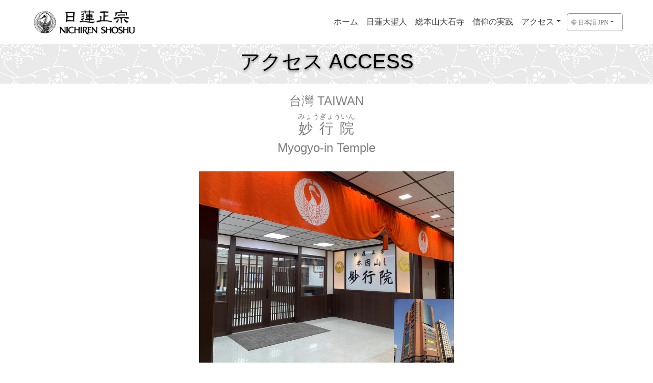

--- FILE ---
content_type: text/html
request_url: https://www.nichirenshoshu.or.jp/jpn/ostemples/0408.htm
body_size: 9803
content:
<!doctype html>
<html lang="ja">
<head>
    <meta charset="utf-8">
    <meta name="keywords" content="">
    <meta name="description" content="">
    <meta name="viewport" content="width=device-width, initial-scale=1.0, viewport-fit=cover">
    <link rel="shortcut icon" type="image/png" href="favicon.png">
    
	<link rel="stylesheet" type="text/css" href="./css/bootstrap.min.css?9456">
	<link rel="stylesheet" type="text/css" href="style.css?8453">
	<link rel="stylesheet" type="text/css" href="./css/animate.min.css?1922">
	<link rel="stylesheet" type="text/css" href="./css/font-awesome.min.css">
	<link rel="stylesheet" type="text/css" href="./css/ionicons.min.css">
	
    
	<script src="./js/jquery-3.3.1.min.js?1122"></script>
	<script src="./js/bootstrap.bundle.min.js?1642"></script>
	<script src="./js/blocs.min.js?4749"></script>
	<script src="./js/lazysizes.min.js" defer></script>
    <title>日蓮正宗寺院｜海外各国寺院</title>

    
<!-- Analytics -->
<!-- Google tag (gtag.js) -->
<script async src="https://www.googletagmanager.com/gtag/js?id=G-Q5N9LXDNY3"></script>
<script>
  window.dataLayer = window.dataLayer || [];
  function gtag(){dataLayer.push(arguments);}
  gtag('js', new Date());

  gtag('config', 'G-Q5N9LXDNY3');
</script>
 
<!-- Analytics END -->
    
</head>
<body>
<!-- Main container -->
<div class="page-container">
    
<!-- jp-header -->
<div class="bloc bgc-white l-bloc sticky-nav" id="jp-header">
	<div class="container ">
		<div class="row">
			<div class="col">
				<nav class="navbar navbar-light row navbar-expand-lg" role="navigation">
					<a class="navbar-brand" href="../index.html"><img src="img/top_logo.png" alt="logo" height="60" /></a>
					<button id="nav-toggle" type="button" class="ui-navbar-toggler navbar-toggler border-0 p-0 ml-auto mr-md-0 menu-icon-rounded-bars" data-toggle="collapse" data-target=".navbar-1" aria-expanded="false" aria-label="Toggle navigation">
						<span class="navbar-toggler-icon"></span><br><small>MENU</small>
					</button>
					<div class="collapse navbar-collapse navbar-1  fullscreen-nav">
						<ul class="site-navigation nav navbar-nav ml-auto">
							<li class="nav-item">
								<a href="../index.html" class="nav-link a-btn ltc-outer-space ltc-308 ltc-1651">ホーム</a>
							</li>
							<li class="nav-item">
								<a href="../daishonin.html" class="nav-link ltc-outer-space ltc-308 ltc-1651">日蓮大聖人</a>
							</li>
							<li class="nav-item">
								<a href="../taisekiji.html" class="nav-link ltc-outer-space ltc-308 ltc-1651">総本山大石寺</a>
							</li>
							<li class="nav-item">
								<a href="../practice.html" class="nav-link ltc-outer-space ltc-308 ltc-1651">信仰の実践</a>
							</li>
							<li class="nav-item">
								<div class="dropdown">
									<a href="#" class="dropdown-toggle nav-link ltc-outer-space ltc-308 ltc-1651" data-toggle="dropdown" aria-expanded="false">アクセス</a>
									<ul class="dropdown-menu" role="menu">
										<li class="nav-item">
											<a href="../access-j.html" class="nav-link ltc-outer-space ltc-308 ltc-1651">日本国内寺院</a>
										</li>
										<li class="nav-item">
											<a href="../access-w.html" class="nav-link ltc-outer-space ltc-308 ltc-1651">海外各国寺院</a>
										</li>
									</ul>
								</div>
							</li>
							<li class="nav-item language-list">
								<div class="dropdown">
									<a href="#" class="dropdown-toggle nav-link ltc-outer-space ltc-308 ltc-1651" data-toggle="dropdown" aria-expanded="false"><span class="ion ion-ios-world-outline icon-sm"> 日本語 JPN</span></a>
									<ul class="dropdown-menu" role="menu">

											<a href="../../eng/index.html" class="nav-link a-btn ltc-outer-space ltc-308 ltc-1651">English</a>
										</li>
										<li class="nav-item">
											<a href="../../chi/index.html" class="nav-link a-btn ltc-outer-space ltc-308 ltc-1651">中文(繁體)</a>
										</li>
										<li class="nav-item">
											<a href="../../kor/index.html" class="nav-link a-btn ltc-outer-space ltc-308 ltc-1651">한국어</a>
										</li>
										<li class="nav-item">
											<a href="../../spa/index.html" class="nav-link a-btn ltc-outer-space ltc-308 ltc-1651">Español</a>
										</li>
										<li class="nav-item">
											<a href="../../por/index.html" class="nav-link a-btn ltc-outer-space ltc-308 ltc-1651">Português</a>
										</li>
									</ul>
								</div>
							</li>
						</ul>
					</div>
				</nav>
			</div>
		</div>
	</div>
</div>
<!-- jp-header END -->

<!-- jp-access-1 -->
<div class="bloc bgc-platinum bg-f-bg-white bg-repeat none l-bloc" id="jp-access-1">
	<div class="container ">
		<div class="row">
			<div class="col">
				<h1 class="mg-md text-lg-center h1-style lg-shadow tc-black">
					アクセス ACCESS
				</h1>
			</div>
		</div>
	</div>
</div>
<!-- jp-access-1 END -->

<!-- jp-temples -->
<div class="bloc l-bloc bgc-white" id="bloc-41">
	<div class="container bloc-sm">
		<div class="row">
			<div class="col-md-8 col-12 offset-md-2" align="center">
	<h4>台灣 TAIWAN</h4>
				<h3><ruby><rb>妙 行 院</rb><rp>（</rp><rt>みょうぎょういん</rt><rp>）</rp></ruby></h3>
				<h4>Myogyo-in Temple</h4>
                  <br>
                  <img class="img-fluid mx-auto d-block" src="img/0408.jpg" width="500"/>
                  <br>
				<span id="addrname">40355<br>台灣　台中市西區<br>
				台灣大道二段16號9樓</span><br>
				電話 Phone: +886 4-2201-0199
			</p><br>
			<iframe src="https://www.google.com/maps/embed?pb=!1m18!1m12!1m3!1d3640.662533052511!2d120.67081865007958!3d24.148486779293265!2m3!1f0!2f0!3f0!3m2!1i1024!2i768!4f13.1!3m3!1m2!1s0x34693d73e6d8e0d1%3A0x311a69735e8afe51!2sNo.+16%2C+Section+2%2C+Taiwan+Blvd%2C+West+District%2C+Taichung+City%2C+%E5%8F%B0%E6%B9%BE+403!5e0!3m2!1sja!2sjp!4v1454329510150" width="400" height="300" frameborder="0" style="border:0" allowfullscreen></iframe></p>
              </div>
		</div>
	</div>
</div>
</div>
<!-- bloc-41 END -->

<!-- ScrollToTop Button -->
<a class="bloc-button btn btn-d scrollToTop" onclick="scrollToTarget('1',this)"><span class="fa fa-chevron-up"></span></a>
<!-- ScrollToTop Button END-->

<!-- footer -->
<div class="bloc bg-f-bg-white bg-repeat bgc-platinum l-bloc" id="footer">
	<div class="container bloc-sm">
		<div class="row row-84-style">
			<div class="col-md-3 col-sm-6 col-lg-2">
				<h5 class="text-sm-left text-center tc-black text-lg-center mg-sm">
					ホーム
				</h5><a href="../index.html" class="a-btn a-block footer-link text-lg-center ltc-outer-space">お知らせ</a>
			</div>
			<div class="col-md-3 col-sm-6 col-lg-2">
				<h5 class="text-sm-left text-center tc-black text-lg-center mg-sm">
					日蓮大聖人
				</h5><a href="../daishonin.html" class="a-btn a-block footer-link text-lg-center ltc-outer-space">日蓮大聖人の教え</a><a href="../daishonin.html#nenpyo" class="a-btn a-block footer-link text-lg-center ltc-outer-space">略年表</a>
			</div>
			<div class="col-md-3 col-sm-6 col-lg-2">
				<h5 class="text-sm-left text-center tc-black text-lg-center mg-sm">
					総本山大石寺
				</h5><a href="../taisekiji.html" class="a-btn a-block footer-link text-lg-center ltc-outer-space">大石寺縁起</a><a href="../taisekiji.html#route" class="a-btn a-block footer-link text-lg-center ltc-outer-space">アクセス</a>
			</div>
			<div class="col-md-3 col-sm-6 col-lg-2">
				<h5 class="text-sm-left text-center tc-black text-lg-center mg-sm">
					信仰の実践
				</h5><a href="../practice.html" class="a-btn a-block footer-link text-lg-center ltc-outer-space">真実の幸福とは</a><a href="../practice.html#events" class="a-btn a-block footer-link text-lg-center ltc-outer-space">年中行事</a>
			</div>
			<div class="col-md-3 col-sm-6 col-lg-2">
				<h5 class="text-sm-left text-center tc-black text-lg-center mg-sm">
					アクセス
				</h5><a href="../access-j.html" class="a-btn a-block footer-link text-lg-center ltc-outer-space">日本国内寺院</a><a href="../access-w.html" class="a-btn a-block footer-link text-lg-center ltc-outer-space">海外各国寺院</a>
			</div>
			<div class="col-md-3 col-sm-6 col-lg-2">
				<h5 class="text-sm-left text-center tc-black text-lg-center mg-sm">
					その他
				</h5><a href="../copyright.html" class="a-btn a-block footer-link text-lg-center ltc-outer-space">著作権・免責事項</a><a href="../sitemap_all.html" class="a-btn a-block footer-link text-lg-center ltc-outer-space">サイトマップ</a>
			</div>
		</div>
	</div>
</div>
<!-- footer END -->

<!-- bottom -->
	<div class="bloc b-divider bg-lines-h2-bg bg-repeat l-bloc" id="bottom">
		<div class="container ">
			<div class="row">
				<div class="col">
					<p class="mg-sm text-lg-left">
					© 2000-2026 Nichiren Shoshu
				</p>
			</div>
			<div class="offset-lg-2 col-lg-6">
					<ul class="list-unstyled list-horizontal-layout list-style">
						<li>
						<p class="p-bottom-style mg-sm">
									<a href="../../jpn/index.html">日本語</a><br>
						</p>
						</li>
						<li>
						<p class="p-113-style mg-sm">
									<a href="../../eng/index.html">English</a><br>
						</p>
						</li>
						<li>
						<p class="p-114-style mg-sm">
									<a href="../../chi/index.html">中文(繁體)</a><br>
						</p>
						</li>
						<li>
						<p class="p-115-style mg-sm">
									<a href="../../kor/index.html">한국어</a><br>
						</p>
						</li>
						<li>
						<p class="p-116-style mg-sm">
									<a href="../../spa/index.html">Español</a><br>
						</p>
						</li>
						<li>
						<p class="p-117-style mg-sm float-lg-none text-lg-left">
									<a href="../por/index.html">Português</a><br>
						</p>
						</li>

					</ul>
				</div>
			</div>
		</div>
	</div>
<!-- bottom END -->

</div>
<!-- Main container END -->
    

</body>
</html>

--- FILE ---
content_type: text/css
request_url: https://www.nichirenshoshu.or.jp/jpn/ostemples/style.css?8453
body_size: 19060
content:
/*-----------------------------------------------------------------------------------
	    official site jpn
        Built with Blocs
-----------------------------------------------------------------------------------*/

html{overflow-x: hidden;} 

body{
	margin:0;
	padding:0;
    background:#FFFFFF;
    overflow-x:hidden;
    -webkit-font-smoothing: antialiased;
    -moz-osx-font-smoothing: grayscale;
}
a,button{transition: background .3s ease-in-out;outline: none!important;} /* Prevent ugly blue glow on chrome and safari */
a:hover{text-decoration: none; cursor:pointer;}

.page-preloader{position: fixed;top: 0;bottom: 0;width: 100%;z-index:100000;background:#FFFFFF url("img/pageload-spinner.gif") no-repeat center center;}

/* = Blocs
-------------------------------------------------------------- */

.bloc{
	width:100%;
	clear:both;
	background: 50% 50% no-repeat;
	padding:0 50px;
	-webkit-background-size: cover;
	-moz-background-size: cover;
	-o-background-size: cover;
	background-size: cover;
	position:relative;
	display:flex;
}
.bloc .container{
	padding-left:0;
	padding-right:0;
}


/* Sizes */

.bloc-lg{
	padding:100px 50px;
}
.bloc-md{
	padding:50px;
}
.bloc-sm{
	padding:20px 50px;
}

/* = Full Width Blocs 
-------------------------------------------------------------- */

.full-width-bloc{
	padding-left:0;
	padding-right:0;
}
.full-width-bloc .container{
	width:100%;
	max-width:100%!important;
}
.full-width-bloc .carousel img{
	width:100%;
	height:auto;
}


/* Background Styles */

.bg-center,.bg-l-edge,.bg-r-edge,.bg-t-edge,.bg-b-edge,.bg-tl-edge,.bg-bl-edge,.bg-tr-edge,.bg-br-edge,.bg-repeat{
	-webkit-background-size: auto!important;
	-moz-background-size: auto!important;
	-o-background-size: auto!important;
	background-size: auto!important;
}
.bg-repeat{
	background:repeat;
}


/* Light theme */

.d-bloc .card,.l-bloc{
	color:rgba(0,0,0,.5);
}
.d-bloc .card button:hover,.l-bloc button:hover{
	color:rgba(0,0,0,.7);
}
.l-bloc .icon-round,.l-bloc .icon-square,.l-bloc .icon-rounded,.l-bloc .icon-semi-rounded-a,.l-bloc .icon-semi-rounded-b{
	border-color:rgba(0,0,0,.7);
}
.d-bloc .card .divider-h span,.l-bloc .divider-h span{
	border-color:rgba(0,0,0,.1);
}
.d-bloc .card .a-btn,.l-bloc .a-btn,.l-bloc .navbar a,.l-bloc a .icon-sm, .l-bloc a .icon-md, .l-bloc a .icon-lg, .l-bloc a .icon-xl, .l-bloc h1 a, .l-bloc h2 a, .l-bloc h3 a, .l-bloc h4 a, .l-bloc h5 a, .l-bloc h6 a, .l-bloc p a{
	color:rgba(0,0,0,.6);
}
.d-bloc .card .a-btn:hover,.l-bloc .a-btn:hover,.l-bloc .navbar a:hover, .l-bloc a:hover .icon-sm, .l-bloc a:hover .icon-md, .l-bloc a:hover .icon-lg, .l-bloc a:hover .icon-xl, .l-bloc h1 a:hover, .l-bloc h2 a:hover, .l-bloc h3 a:hover, .l-bloc h4 a:hover, .l-bloc h5 a:hover, .l-bloc h6 a:hover, .l-bloc p a:hover{
	color:rgba(0,0,0,1);
}
.l-bloc .navbar-toggle .icon-bar{
	color:rgba(0,0,0,.6);
}
.d-bloc .card .btn-wire,.d-bloc .card .btn-wire:hover,.l-bloc .btn-wire,.l-bloc .btn-wire:hover{
	color:rgba(0,0,0,.7);
	border-color:rgba(0,0,0,.3);
}

/* Row Margin Offsets */

.voffset{
	margin-top:30px;
}
/* Dividers */

.b-divider{
	border-top:1px solid rgba(0,0,0,.1);
	border-bottom:1px solid rgba(0,0,0,.1);
}


/* = NavBar
-------------------------------------------------------------- */

.hero .hero-nav{
	padding-left:inherit;
	padding-right:inherit;
}
/* Rounded Bars Menu Icon */
.navbar-light .menu-icon-rounded-bars .navbar-toggler-icon{
	background-image: url("data:image/svg+xml;charset=utf8,%3Csvg viewBox='0 0 30 30' xmlns='http://www.w3.org/2000/svg'%3E%3Cpath stroke='rgba(0, 0, 0, 0.5)' stroke-width='4' stroke-linecap='round' stroke-miterlimit='10' d='M4 7h22M4 15h22M4 23h22'/%3E%3C/svg%3E");
}
.navbar-dark .menu-icon-rounded-bars .navbar-toggler-icon{
	background-image: url("data:image/svg+xml;charset=utf8,%3Csvg viewBox='0 0 30 30' xmlns='http://www.w3.org/2000/svg'%3E%3Cpath stroke='rgba(255, 255, 255, 0.5)' stroke-width='4' stroke-linecap='round' stroke-miterlimit='10' d='M4 7h22M4 15h22M4 23h22'/%3E%3C/svg%3E");
}

/* Nav Special Classes */
.nav-special{
	overflow-y:scroll;
}
.nav-special .site-navigation{
	top:0;
	left:0;
	width:100%;
	position: relative!important;
	max-width: 100%!important;
	z-index: 1000;
}
.nav-special .nav > li{
	width:100%;
	background: none!important;
	border:0!important;
}
.nav-special.collapsing{
	-webkit-transition: none;
	transition: none;
	height:100%!important;
	background: none!important;
}
.nav-special .navbar-nav .show .dropdown-menu{
	position: relative!important;
	transform: none!important;
	float: none;
	width: 100%;
	margin-top: 0;
	background-color: transparent;
	-webkit-box-shadow: none;
	box-shadow: none;
	border: 0;
}
.nav-special .nav .dropdown-menu .nav-link{
	color:#FFF;
}
.blocsapp-special-menu{
	position: absolute;
	z-index:10000;
}
.nav-special.fullscreen-nav .caret,.nav-special.fullscreen-nav .dropdown-menu .dropdown .caret{
	border-width: 8px;
}
.nav-special .navbar-nav .show>.nav-link{
	color:#FFF;
}

/* Animate Menu Symbol */
.navbar-toggle{
	transition: all .1s linear;
}
.selected-nav{
	opacity: 0;
	transform: scale(0.3);
	transition: all .1s linear;
}

/* = Sticky Nav
-------------------------------------------------------------- */

.sticky-nav.sticky{
	position:fixed;
	top:0;
	z-index:1000;
	box-shadow:0 1px 2px rgba(0,0,0,.3);
	 transition: all .2s ease-out;
}



/* Special Menu Close Button */
.close-special-menu{
	position: fixed;
	display: block;
	width: 25px;
	height:25px;
	top:16px;
	right:10px;
	z-index: 10000;
}
.nav-invert .sidebar-nav .close-special-menu{
	left:260px;
}
.close-special-menu .close-icon{
	display: block;
	width:100%;
	height:1px;
	transform: rotate(45deg);
	margin-top:12px;
}
.close-special-menu .close-icon:after{
	content:"";
	display:inherit;
	width:inherit;
	height:inherit;
	background: inherit;
	transform: rotate(90deg);
}
.lock-scroll{
	overflow:hidden;
	transition: background .3s linear;
}
.nav-special::-webkit-scrollbar{
	-webkit-appearance: none;
	width:0;
	height:0;
}
.nav-special .dropdown-menu .dropdown .caret{
	border-top-color: rgba(255,255,255,.8);
	border-right-color: transparent;
	border-bottom-color: transparent;
	border-left-color: transparent;
	margin: 0 0 0 5px;
	float: none;
}
.blocsapp-special-menu .site-navigation.pull-right{
	float:none!important;
}

/* Nav Special Close Button */
.close-special-menu .close-icon{
	background:#fff;
}
.blocsapp-special-menu blocsnav{
	background: #000;
}

/* Full Screen Navigation */
.nav-special.fullscreen-nav{
	width: 100%;
	right: 0;
	top: 0;
	bottom: 0;
	opacity: 0;
	z-index: 1000;
	position: fixed;
	transition: all .2s linear;
}
 .nav-special.fullscreen-nav.open-up{
	transform: translateY(1000px);
}
 .nav-special.fullscreen-nav.open-down{
	transform: translateY(-1000px);
}
 .nav-special.fullscreen-nav.open-left{
	transform: translateX(-1000px);
}
 .nav-special.fullscreen-nav.open-right{
	transform: translateX(1000px);
}
 .nav-special.fullscreen-nav .nav > li a,.nav-special.fullscreen-nav .nav .dropdown-menu > li > a{
	color:rgba(255,255,255,.8);
	text-align: center;
	font-size: 28px;
}
 .nav-special.fullscreen-nav .nav > li a:hover{
	color:#FFF;
}
 .open.nav-special.fullscreen-nav{
	opacity: 1;
	transition: all .2s linear;
}
.nav-special.fullscreen-nav .site-navigation{
	text-align:center;
	margin-top:10%!important;
}
.nav-special.fullscreen-nav .close-special-menu{
	right:20px;
}
 .open.nav-special.fullscreen-nav.open-left,  .open.nav-special.fullscreen-nav.open-right,  .open.nav-special.fullscreen-nav.open-down, .open.nav-special.fullscreen-nav.open-up{
	transform: translateY(0);
}
.navbar-toggle.menu-icon-rounded-bars{
	margin-top:7px!important;
}
/* Handle Multi Level Navigation */.navbar-light .navbar-nav .nav-link {
	color: rgb(64, 64, 64);
}
.btco-menu li > a {
	padding: 10px 15px;
	color: #000;
}
.btco-menu .active a:focus,.btco-menu li a:focus ,.navbar > .show > a:focus{
	background: transparent;
	outline: 0;
}
.dropdown-menu .show > .dropdown-toggle::after{
	transform: rotate(-90deg);
}

/* = Bric adjustment margins
-------------------------------------------------------------- */

.mg-clear{
	margin:0;
}
.mg-sm{
	margin-top:10px;
	margin-bottom:5px;
}
.mg-md{
	margin-top:10px;
	margin-bottom:20px;
}
.mg-lg{
	margin-top:10px;
	margin-bottom:40px;
}
img.mg-sm,img.mg-md,img.mg-lg{
	margin-top: 0;
}
img.mg-sm{
	margin-bottom:10px;
}
img.mg-md{
	margin-bottom:30px;
}
img.mg-lg{
	margin-bottom:50px;
}

/* = Buttons
-------------------------------------------------------------- */

.btn-d,.btn-d:hover,.btn-d:focus{
	color:#FFF;
	background:rgba(0,0,0,.3);
}

/* Prevent ugly blue glow on chrome and safari */
button{
	outline: none!important;
}

.a-block{
	width:100%;
	text-align:left;
	display: inline-block;
}
.text-center .a-block{
	text-align:center;
}
.dropdown a .caret{
	margin:0 0 0 5px}.btn-dropdown .dropdown-menu .dropdown{
	padding: 3px 20px;
}

/* = Icons
-------------------------------------------------------------- */
.icon-md{
	font-size:30px!important;
}


/* = Text & Icon Styles
-------------------------------------------------------------- */
.sm-shadow{
	text-shadow:0 1px 2px rgba(0,0,0,.3);
}
.lg-shadow{
	text-shadow:0 2px 5px rgba(0,0,0,.5);
}

/* = Lists
-------------------------------------------------------------- */
.list-horizontal-layout li{
	float:left;
	margin:0 10px;
}
.list-sp-md li:last-child,.list-sp-lg li:last-child,.list-sp-xl li:last-child{
	padding-bottom:0;
}

/* = Cards
-------------------------------------------------------------- */
.card-sq, .card-sq .card-header, .card-sq .card-footer{
	border-radius:0;
}
.card-rd{
	border-radius:30px;
}
.card-rd .card-header{
	border-radius:29px 29px 0 0;
}
.card-rd .card-footer{
	border-radius:0 0 29px 29px;
}



/* iFrame */

iframe{
	border:0;
}


/* ScrollToTop button */

.scrollToTop{
	width:40px;
	height:40px;
	position:fixed;
	bottom:20px;
	right:20px;
	opacity: 0;
	z-index: 500;
	transition: all .3s ease-in-out;
}
.scrollToTop span{
	margin-top: 6px;
}
.showScrollTop{
	font-size: 14px;
	opacity: 1;
}
/* = Lightbox
-------------------------------------------------------------- */

a[data-lightbox]{
	position: relative;
	display: block;
	text-align: center;
}
a[data-lightbox]:hover::before{
	content:"+";
	font-family: 'Avenir','Helvetica Neue','Helvetica','Arial','Hiragino Sans','ヒラギノ角ゴシック',YuGothic,'Yu Gothic','メイリオ', Meiryo,'ＭＳ Ｐゴシック','MS PGothic';
	font-size:32px;
	line-height: 42px;
	width:50px;
	height:50px;
	margin-left:-25px;
	border-radius: 50%;
	background:rgba(0,0,0,.6);
	color:#FFF;
	font-weight:100;
	z-index: 1;
	position: absolute;
	top: 50%;
	left: 50%;
	transform: translateY(-50%);
	-webkit-transform: translateY(-50%);
}
a[data-lightbox]:hover img{
	opacity: 0.6;
	-webkit-animation-fill-mode: none;
	animation-fill-mode:none;
}
.lightbox-caption{
	padding: 20px;
	color: #FFF;
	background: rgba(0,0,0,.5);
	position: absolute;
	left: 15px;
	right: 15px;
	bottom: 5px;
}
.close-lightbox{
	color:#FFF;
	font-size: 30px;
	position: absolute;
	top:20px;
	right:20px;
	z-index: 20;
	background:rgba(0,0,0,.5);
	border:none;
	line-height: 30px;
	padding:0 9px 5px;
	opacity: 0.3;
	border-radius:.25rem;
}
.close-lightbox:hover,.next-lightbox:hover, .prev-lightbox:hover{
	opacity: 1.0;
	color:#FFF;
}
.next-lightbox, .prev-lightbox{
	font-size:20px;
	color:rgba(255,255,255,.9);
	background:rgba(0,0,0,.5);
	transition: all .2s ease-in-out;
	position: absolute;
	top:45%;
	z-index:1;
	opacity: 0.4;
	border-radius:.25rem;
}
.next-lightbox{
	padding:6px 8px 1px 13px;
	right:25px;
}
.prev-lightbox{
	padding:6px 13px 1px 10px;
	left:25px;
}

/* Framless */
.frameless-lb{
	border-radius: 0;
	border:none;
}
.frameless-lb .modal-body{
	padding:0;
}
.frameless-lb .lightbox-caption{
	left:0;
	right:0;
	bottom:-16px;
}

/* Hide Object */
.object-hidden{
	display:none;
}

/* = Custom Styling
-------------------------------------------------------------- */

h1,h2,h3,h4,h5,h6,p,label,.btn,a{
	font-family: 'Avenir','Helvetica Neue','Helvetica','Arial','Hiragino Sans','ヒラギノ角ゴシック',YuGothic,'Yu Gothic','メイリオ', Meiryo,'ＭＳ Ｐゴシック','MS PGothic';
	font-weight:400;
}
.container{
	max-width:1170px;
}
.img-style{
	height:100px;
	width:200px;
}
.p-style{
	width:100%;
}
.p-7-style{
	width:75.32%;
}
.carousel-style{
	width:100%;
}
.row-style{
	width:100%;
}
.h5-style{
	width:100%;
}
.bloc-63-p{
	font-size: 16px;
	line-height: 30px;
}
.bloc-64-p{
	font-size: 16px;
	line-height: 30px;
}
.bloc-65-p{
	font-size: 14px;
}
.bloc-42-p{
	font-size: 16px;
	line-height: 30px;
}
.bloc-90-p{
	font-size: 16px;
	line-height: 30px;
}
.bloc-92-p{
	line-height: 24px;
}
.html-widget-style{
	width:27.54%;
}
h1{
	font-family:"helvetica";
}
.p-jp-ht-7-style{
	width:83.25%;
}
.scrolls{
	overflow:scroll;
}
.p-bloc-28-style{
	width:63.85%;
	margin-left:212px;
}
.row-84-style{
	width:100%;
}
.p-margin-left{
	margin-left:0px;
	width:100%;
	margin-top:17px;
}
.h4-margin-left{
	margin-left:211px;
	width:63.93%;
}
.bloc-33-p{
	font-size: 16px;
}
.bloc-35-p{
	line-height: 30px;
}
.h4-〔創価学会関連年表〕-margin-left{
	margin-left:0px;
	width:79.83%;
}
.p-bloc-33-margin-left{
	margin-left:118px;
	width:79.66%;
}
.fc-sheet{
	color:#424242!important;
}
.html-widget-jp-nd-5-style{
	height:540px;
}
.html-widget-jp-nd-6-style{
	height:1864px;
}
.p-bottom-style{
	font-size:14px;
}
.p-113-style{
	font-size:14px;
}
.p-114-style{
	font-size:14px;
}
.p-115-style{
	font-size:14px;
}
.p-116-style{
	font-size:14px;
}
.p-117-style{
	font-size:14px;
}
.list-style{
	width:100%;
}
.blocsapp-special-menu blocsnav{
	color:#000000!important;
	background-color:rgba(255,255,255,0.8);
}
.close-special-menu .close-icon{
	background-color:#000000;
	color:#000000!important;
}
.language-list{
	font-size:12px;
	border-style:solid;
	border-color:#929292!important;
	height:35px;
	width:110px;
	background-size:auto auto;
	margin:3px 3px 3px 3px;
	border-radius:5px 5px 5px 5px;
	border-width:1px 1px 1px 1px;
}

.language-item{
	font-size:12px;
	line-height:16px;
}

/* = Colour
-------------------------------------------------------------- */

/* Background colour styles */

.bgc-old-lace{
	background-color:#F8F7E5;
}
.bgc-platinum{
	background-color:#EAEAEA;
}
.bgc-white{
	background-color:#FFFFFF;
}
.bgc-floral-white{
	background-color:#FCFAF0;
}
.bgc-platinum-2{
	background-color:#E2E2E2;
}

/* Text colour styles */

.tc-black{
	color:#000000!important;
}

/* Link colour styles */

.ltc-outer-space{
	color:#424242!important;
}
.ltc-outer-space:hover{
	color:#353535!important;
}
.ltc-cornflower-blue{
	color:#5392F9!important;
}
.ltc-cornflower-blue:hover{
	color:#4275c7!important;
}

/* Bloc image backgrounds */

.bg-lines-h2-bg{
	background-image:url("img/lines-h2-bg.png");
}
.bg-squared-d-bg{
	background-image:url("img/squared-d-bg.png");
}
.bg-f-bg-white{
	background-image:url("img/f_bg_white.png");
}
.bg-f-bg-white{
	background-image:url("img/f_bg_white.png");
}
.bg-f-bg-white{
	background-image:url("img/f_bg_white.png");
}
.bg-squared-d-bg{
	background-image:url("img/squared-d-bg.png");
}
.bg-squared-d-bg{
	background-image:url("img/squared-d-bg.png");
}




/* = Mobile adjustments 
-------------------------------------------------------------- */
@media (max-width: 1024px)
{
    .bloc{
        padding-left: 20px; 
        padding-right: 20px;  
    }
    .bloc.full-width-bloc, .bloc-tile-2.full-width-bloc .container, .bloc-tile-3.full-width-bloc .container, .bloc-tile-4.full-width-bloc .container{
        padding-left: 0; 
        padding-right: 0;  
    }
}
@media only screen and (min-device-width : 768px) and (max-device-width : 1024px) and (orientation : landscape) {.b-parallax{background-attachment:scroll;}}
@media only screen and (min-device-width: 1024px) and (max-device-width: 1366px) and (-webkit-min-device-pixel-ratio: 1.5) {.b-parallax{background-attachment:scroll;}}
@media (max-width: 991px)
{
    .container{width:100%;}
    .b-parallax{background-attachment:scroll;}
    .page-container, #hero-bloc{overflow-x: hidden;position: relative;} /* Prevent unwanted side scroll on mobile */
    .bloc{padding-left: constant(safe-area-inset-left);padding-right: constant(safe-area-inset-right);} /* iPhone X Notch Support*/
    .bloc-group, .bloc-group .bloc{display:block;width:100%;}
}
@media (max-width: 767px)
{
    .page-container{
        overflow-x: hidden;
        position:relative;
    }
    .b-parallax{
        background-attachment:scroll;
    }
    
    .bloc-tile-2 .container, .bloc-tile-3 .container, .bloc-tile-4 .container{
        padding-left:0;padding-right:0;
    }
    .a-block{
        padding:0 10px;
    }
    .btn-dwn{
       display:none; 
    }
    .voffset{
        margin-top:5px;
    }
    .voffset-md{
        margin-top:20px;
    }
    .voffset-lg{
        margin-top:30px;
    }
    form{
        padding:5px;
    }
    .close-lightbox{
        display:inline-block;
    }
    .blocsapp-device-iphone5{
	   background-size: 216px 425px;
	   padding-top:60px;
	   width:216px;
	   height:425px;
    }
    .blocsapp-device-iphone5 img{
	   width: 180px;
	   height: 320px;
    }
}

@media (max-width: 991px){
	.mt-md-0{
	}
	.mt-md-4{
	}
	.p-style{
		width:100%;
	}
	.h4-〔創価学会関連年表〕-margin-left{
		margin-left:33px;
	}
	.p-bloc-33-margin-left{
		margin-left:73px;
	}
	.fc-sheet{
	}
	.blocsapp-special-menu blocsnav{
		background-color:rgba(255,255,255,0.8);
		color:#000000!important;
	}
	.close-special-menu .close-icon{
		background-color:#000000;
	}
	.h4-〔年中行事〕-margin-left{
		margin-left:124px;
	}
	.h4-margin-left{
		margin-left:125px;
	}
	.p-bloc-28-style{
		margin-left:124px;
	}
	
}

@media (max-width: 767px){
	.p-style{
		font-size:12px;
		width:100%;
	}
	.p-bloc-2-style{
		font-size:12px;
		width:100%;
	}
	.p-3-style{
		font-size:12px;
	}
	.nav-menu-text{
		color:#FEFFFF!important;
		text-shadow:3px -3px 5px #000000;
	}
	.blocsapp-special-menu blocsnav{
		background-color:rgba(255,255,255,0.8);
		color:#000000!important;
		text-shadow:0px 0px 0px #000000;
	}
	.close-special-menu .close-icon{
		color:#000000!important;
		background-color:#000000;
	}
	.h4-〔年中行事〕-margin-left{
		margin-left:0px;
		width:58.75%;
	}
	.h4-margin-left{
		margin-left:61px;
	}
	.p-bloc-28-style{
		margin-left:61px;
	}
	
}

@media (max-width: 575px){
	.footer-link{
		text-align:center;
	}
	.mt-1{
	}
	.h1-style{
		font-size:34px;
	}
	.h3-style{
		font-size:24px;
	}
	.h3- 法灯７００年の清流-style{
		font-size:24px;
	}
	.h4-〔創価学会関連年表〕-margin-left{
		margin-left:1px;
		width:100%;
	}
	.p-bloc-33-margin-left{
		margin-left:-1px;
		width:100%;
	}
	.h4-〔年中行事〕-margin-left{
		margin-left:2px;
	}
	.h4-margin-left{
		margin-left:0px;
	}
	.p-bloc-28-style{
		margin-left:2px;
		width:100%;
	}
	
	/* Mobile Text Margin Offsets */
	.mg-sm-xs{
		margin-top:10px;
		margin-bottom:5px;
	}
	
}
.google-map {
    position: relative;
    width: 100%;
    height: 0;
    padding-bottom: 140%;
    overflow: hidden;
}
.google-map iframe {
    position: absolute;
    top: 0;
    left: 0;
    width: 100%;
    height: 100%;
}

